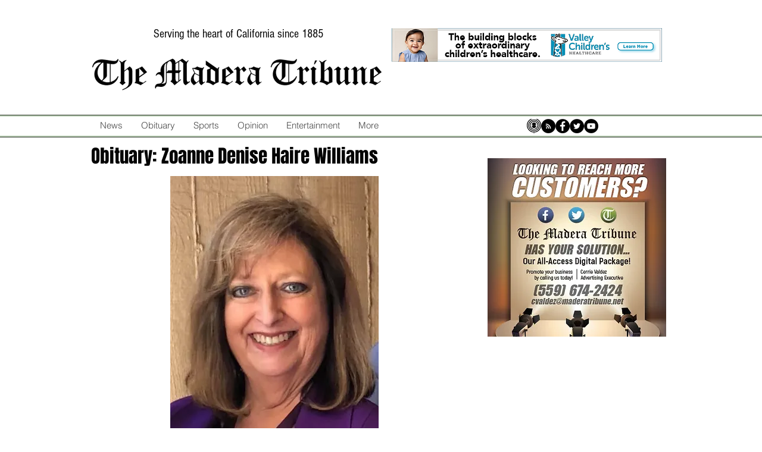

--- FILE ---
content_type: text/html; charset=utf-8
request_url: https://www.google.com/recaptcha/api2/aframe
body_size: 267
content:
<!DOCTYPE HTML><html><head><meta http-equiv="content-type" content="text/html; charset=UTF-8"></head><body><script nonce="r6OjVxbF1Q1JjE0a5z0isg">/** Anti-fraud and anti-abuse applications only. See google.com/recaptcha */ try{var clients={'sodar':'https://pagead2.googlesyndication.com/pagead/sodar?'};window.addEventListener("message",function(a){try{if(a.source===window.parent){var b=JSON.parse(a.data);var c=clients[b['id']];if(c){var d=document.createElement('img');d.src=c+b['params']+'&rc='+(localStorage.getItem("rc::a")?sessionStorage.getItem("rc::b"):"");window.document.body.appendChild(d);sessionStorage.setItem("rc::e",parseInt(sessionStorage.getItem("rc::e")||0)+1);localStorage.setItem("rc::h",'1768635446247');}}}catch(b){}});window.parent.postMessage("_grecaptcha_ready", "*");}catch(b){}</script></body></html>